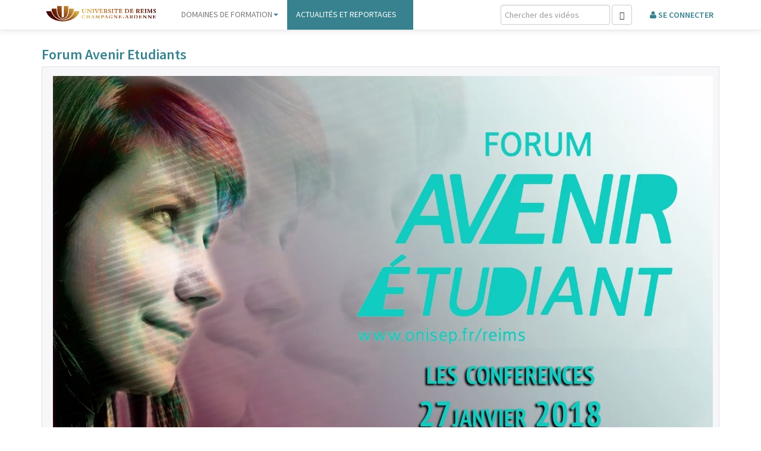

--- FILE ---
content_type: text/html; charset=utf-8
request_url: https://mediacenter.univ-reims.fr/channels/ForumAvenirEtudiants/media/MEDIA180209094605279
body_size: 5637
content:

<!DOCTYPE html>
<html lang="fr-fr" dir="ltr"
	  class='com_mediacenter view-mediacenter task-show_channel_public itemid-103 home j39 mm-hover'>

<head>
	<meta http-equiv="content-type" content="text/html; charset=utf-8" />
	<meta name="generator" content="Joomla! - Open Source Content Management" />
	<title>Actualités et reportages</title>
	<link href="/templates/t3_bs3_blank/favicon.ico" rel="shortcut icon" type="image/vnd.microsoft.icon" />
	<link href="/templates/t3_bs3_blank/css/bootstrap.css" rel="stylesheet" type="text/css" />
	<link href="https://mediacenter.univ-reims.fr/components/com_mediacenter/assets/css/mediacenter.css" rel="stylesheet" type="text/css" />
	<link href="/templates/system/css/system.css" rel="stylesheet" type="text/css" />
	<link href="/templates/t3_bs3_blank/css/template.css" rel="stylesheet" type="text/css" />
	<link href="/templates/t3_bs3_blank/css/megamenu.css" rel="stylesheet" type="text/css" />
	<link href="/templates/t3_bs3_blank/css/off-canvas.css" rel="stylesheet" type="text/css" />
	<link href="/templates/t3_bs3_blank/fonts/font-awesome/css/font-awesome.min.css" rel="stylesheet" type="text/css" />
	<link href="/templates/t3_bs3_blank/css/custom.css" rel="stylesheet" type="text/css" />
	<script type="application/json" class="joomla-script-options new">{"csrf.token":"3c623f917516ea683ae7f18f3795eb35","system.paths":{"root":"","base":""},"system.keepalive":{"interval":3540000,"uri":"\/index.php?option=com_ajax&amp;format=json"}}</script>
	<script src="/media/jui/js/jquery.min.js?9bd53d4fad26d73ff71d0344dfff0393" type="text/javascript"></script>
	<script src="/media/jui/js/jquery-migrate.min.js?9bd53d4fad26d73ff71d0344dfff0393" type="text/javascript"></script>
	<script src="/plugins/system/t3/base-bs3/bootstrap/js/bootstrap.js" type="text/javascript"></script>
	<script src="/plugins/system/t3/base-bs3/js/jquery.tap.min.js" type="text/javascript"></script>
	<script src="/plugins/system/t3/base-bs3/js/off-canvas.js" type="text/javascript"></script>
	<script src="/plugins/system/t3/base-bs3/js/script.js" type="text/javascript"></script>
	<script src="/plugins/system/t3/base-bs3/js/menu.js" type="text/javascript"></script>
	<script src="/plugins/system/t3/base-bs3/js/nav-collapse.js" type="text/javascript"></script>
	<script src="/media/system/js/core.js?9bd53d4fad26d73ff71d0344dfff0393" type="text/javascript"></script>
	<!--[if lt IE 9]><script src="/media/system/js/polyfill.event.js?9bd53d4fad26d73ff71d0344dfff0393" type="text/javascript"></script><![endif]-->
	<script src="/media/system/js/keepalive.js?9bd53d4fad26d73ff71d0344dfff0393" type="text/javascript"></script>
	<script src="/media/system/js/mootools-core.js?9bd53d4fad26d73ff71d0344dfff0393" type="text/javascript"></script>
	<script type="text/javascript">
jQuery(function($){ initTooltips(); $("body").on("subform-row-add", initTooltips); function initTooltips (event, container) { container = container || document;$(container).find(".hasTooltip").tooltip({"html": true,"container": "body"});} });

/*===  EASY GOOGLE ANALYTICS : START TRACKING CODE  ===*/
	(function(i,s,o,g,r,a,m){i['GoogleAnalyticsObject']=r;i[r]=i[r]||function(){
	(i[r].q=i[r].q||[]).push(arguments)},i[r].l=1*new Date();a=s.createElement(o),
	m=s.getElementsByTagName(o)[0];a.async=1;a.src=g;m.parentNode.insertBefore(a,m)
	})(window,document,'script','//www.google-analytics.com/analytics.js','ga');
	ga('create', 'UA-70379945-2', 'mediacenter.univ-reims.fr');
	ga('send', 'pageview');
/*===  EASY GOOGLE ANALYTICS : END TRACKING CODE  ===*/

	</script>

	
<!-- META FOR IOS & HANDHELD -->
	<meta name="viewport" content="width=device-width, initial-scale=1.0, maximum-scale=1.0, user-scalable=no"/>
	<style type="text/stylesheet">
		@-webkit-viewport   { width: device-width; }
		@-moz-viewport      { width: device-width; }
		@-ms-viewport       { width: device-width; }
		@-o-viewport        { width: device-width; }
		@viewport           { width: device-width; }
	</style>
	<script type="text/javascript">
		//<![CDATA[
		if (navigator.userAgent.match(/IEMobile\/10\.0/)) {
			var msViewportStyle = document.createElement("style");
			msViewportStyle.appendChild(
				document.createTextNode("@-ms-viewport{width:auto!important}")
			);
			document.getElementsByTagName("head")[0].appendChild(msViewportStyle);
		}
		//]]>
	</script>
<meta name="HandheldFriendly" content="true"/>
<meta name="apple-mobile-web-app-capable" content="YES"/>
<!-- //META FOR IOS & HANDHELD -->




<!-- Le HTML5 shim and media query for IE8 support -->
<!--[if lt IE 9]>
<script src="//html5shim.googlecode.com/svn/trunk/html5.js"></script>
<script type="text/javascript" src="/plugins/system/t3/base-bs3/js/respond.min.js"></script>
<![endif]-->

<!-- You can add Google Analytics here or use T3 Injection feature -->

</head>

<body>

<div class="t3-wrapper"> <!-- Need this wrapper for off-canvas menu. Remove if you don't use of-canvas -->

  
<!-- HEADER -->
<header id="t3-header" class="container t3-header">
	<div class="row">

		<!-- LOGO -->
        <!--
		<div class="col-xs-12  logo">
			<div class="logo-">
				<a href="/" title="">
											<img class="logo-img" src="/" alt="" />
															<span></span>
				</a>
				<small class="site-slogan"></small>
			</div>
		</div>
-->
		<!-- //LOGO -->

		
	</div>
</header>
<!-- //HEADER -->


  
<!-- MAIN NAVIGATION -->
<nav id="t3-mainnav" class="wrap navbar navbar-default t3-mainnav">
	<div class="container">

		<!-- Brand and toggle get grouped for better mobile display -->
		<div class="navbar-header">
		   								<button type="button" class="navbar-toggle" data-toggle="collapse" data-target=".t3-navbar-collapse">
					<i class="fa fa-bars"></i>
				</button>
			            
		</div>

					<div class="t3-navbar-collapse navbar-collapse collapse"></div>
		
		<div class="t3-navbar navbar-collapse collapse">
            <!-- LOGO -->
        	<div class="logo">
                <img id="header-logo" class="img-responsive" src="https://mediacenter.univ-reims.fr//templates/t3_bs3_blank/images/header-logo-custom.png" alt="" />
			     <span></span>
            </div>
            <!-- //LOGO -->
            
			<div  class="t3-megamenu"  data-responsive="true">
<ul itemscope itemtype="http://www.schema.org/SiteNavigationElement" class="nav navbar-nav level0">
<li itemprop='name' class="dropdown mega" data-id="117" data-level="1">
<a itemprop='url' class=" dropdown-toggle"  href="https://mediacenter.univ-reims.fr/channelcat/12?Itemid=117"   data-target="#" data-toggle="dropdown">Domaines de formation<em class="caret"></em></a>

<div class="nav-child dropdown-menu mega-dropdown-menu"  ><div class="mega-dropdown-inner">
<div class="row">
<div class="col-xs-12 mega-col-nav" data-width="12"><div class="mega-inner">
<ul itemscope itemtype="http://www.schema.org/SiteNavigationElement" class="mega-nav level1">
<li itemprop='name'  data-id="118" data-level="2">
<a itemprop='url' class=""  href="https://mediacenter.univ-reims.fr/channelcat/13?Itemid=118"   data-target="#">Arts, Lettres, Langues</a>

</li>
<li itemprop='name'  data-id="119" data-level="2">
<a itemprop='url' class=""  href="https://mediacenter.univ-reims.fr/channelcat/14?Itemid=119"   data-target="#">Sciences Humaines et Sociales</a>

</li>
<li itemprop='name'  data-id="120" data-level="2">
<a itemprop='url' class=""  href="https://mediacenter.univ-reims.fr/channelcat/15?Itemid=120"   data-target="#">Droit, économie, gestion</a>

</li>
<li itemprop='name'  data-id="121" data-level="2">
<a itemprop='url' class=""  href="https://mediacenter.univ-reims.fr/channelcat/16?Itemid=121"   data-target="#">Sciences, Technologie, Santé</a>

</li>
<li itemprop='name'  data-id="122" data-level="2">
<a itemprop='url' class=""  href="https://mediacenter.univ-reims.fr/channelcat/17?Itemid=122"   data-target="#">Sciences et techniques des activités physiques et sportives</a>

</li>
<li itemprop='name'  data-id="123" data-level="2">
<a itemprop='url' class=""  href="https://mediacenter.univ-reims.fr/channelcat/18?Itemid=123"   data-target="#">Les Métiers de l'enseignement, de l'éducation et de la formation</a>

</li>
<li itemprop='name'  data-id="124" data-level="2">
<a itemprop='url' class=""  href="https://mediacenter.univ-reims.fr/channelcat/19?Itemid=124"   data-target="#">Agro sciences, environnement,  biotechnologies et bio-économie</a>

</li>
<li itemprop='name'  data-id="125" data-level="2">
<a itemprop='url' class=""  href="https://mediacenter.univ-reims.fr/channelcat/20?Itemid=125"   data-target="#">Sciences du numérique et de l’ingénieur</a>

</li>
</ul>
</div></div>
</div>
</div></div>
</li>
<li itemprop='name' class="current active dropdown mega" data-id="103" data-level="1">
<a itemprop='url' class=" dropdown-toggle"  href="/index.php?option=com_mediacenter&amp;view=mediacenter&amp;task=show_channels_public&amp;toolbar=hidden&amp;mode=player&amp;Itemid=103"   data-target="#" data-toggle="dropdown">Actualités et reportages <em class="caret"></em></a>

<div class="nav-child dropdown-menu mega-dropdown-menu"  ><div class="mega-dropdown-inner">
<div class="row">
<div class="col-xs-12 mega-col-nav" data-width="12"><div class="mega-inner">
<ul itemscope itemtype="http://www.schema.org/SiteNavigationElement" class="mega-nav level1">
<li itemprop='name'  data-id="112" data-level="2">
<a itemprop='url' class=""  href="https://mediacenter.univ-reims.fr/channelcat/10"   data-target="#">Evénements</a>

</li>
<li itemprop='name'  data-id="111" data-level="2">
<a itemprop='url' class=""  href="https://mediacenter.univ-reims.fr/channelcat/9"   data-target="#">Vie de campus</a>

</li>
</ul>
</div></div>
</div>
</div></div>
</li>
</ul>
</div>

		  
            <!-- BOUTON SE CONNECTER -->
							
<button class="btn btn-primary off-canvas-toggle " type="button" data-pos="left" data-nav="#t3-off-canvas" data-effect="off-canvas-effect-4">
  <i class="fa fa-user"></i>
</button>

<!-- OFF-CANVAS SIDEBAR -->
<div id="t3-off-canvas" class="t3-off-canvas ">

  <div class="t3-off-canvas-header">
    <h2 class="t3-off-canvas-header-title">Connexion</h2>
    <button type="button" class="close" data-dismiss="modal" aria-hidden="true">&times;</button>
  </div>

  <div class="t3-off-canvas-body">
    <div class="t3-module module " id="Mod87"><div class="module-inner"><h3 class="module-title "><span>Service central d'authentification</span></h3><div class="module-ct"><div class="externallogin">
	<form action="/index.php" method="post" id="external-login">
		<fieldset class="loginform">
	<input type="submit" class="btn btn-primary" onclick="document.location.href='index.php?option=com_externallogin&view=server&server=1';return false;" class="button" value="Connexion" />

		</fieldset>
	</form>
	<div class="clr"></div>
</div>
</div></div></div><div class="t3-module module " id="Mod16"><div class="module-inner"><h3 class="module-title "><span>Connexion avec un compte local</span></h3><div class="module-ct">	<form action="/index.php" method="post" id="login-form">
				<fieldset class="userdata">
			<div id="form-login-username" class="form-group">
									<div class="input-group">
						<span class="input-group-addon">
							<span class="fa fa-user tip" title="Identifiant"></span>
						</span>
						<input id="modlgn-username" type="text" name="username" class="input form-control" tabindex="0" size="18"
							   placeholder="Identifiant" aria-label="username" />
					</div>
							</div>
			<div id="form-login-password" class="form-group">
								<div class="input-group">
						<span class="input-group-addon">
							<span class="fa fa-lock tip" title="Mot de passe"></span>
						</span>
					<input id="modlgn-passwd" type="password" name="password" class="input form-control" tabindex="0"
						   size="18" placeholder="Mot de passe" aria-label="password" />
				</div>
						</div>
					
							<div id="form-login-remember" class="form-group">
					<input id="modlgn-remember" type="checkbox"
							name="remember" class="input"
							value="yes" aria-label="remember"/> Se souvenir de moi				</div>
						<div class="control-group">
				<input type="submit" name="Submit" class="btn btn-primary" value="Connexion"/>
			</div>

						<ul class="unstyled">
								<li>
					<a href="/index.php?option=com_users&amp;view=remind&amp;Itemid=103">
						Identifiant oublié ?</a>
				</li>
				<li>
					<a href="/index.php?option=com_users&amp;view=reset&amp;Itemid=103">Mot de passe oublié ?</a>
				</li>
			</ul>

			<input type="hidden" name="option" value="com_users"/>
			<input type="hidden" name="task" value="user.login"/>
			<input type="hidden" name="return" value="aHR0cHM6Ly9tZWRpYWNlbnRlci51bml2LXJlaW1zLmZyL2NoYW5uZWxzL0ZvcnVtQXZlbmlyRXR1ZGlhbnRzL21lZGlhL01FRElBMTgwMjA5MDk0NjA1Mjc5"/>
			<input type="hidden" name="3c623f917516ea683ae7f18f3795eb35" value="1" />		</fieldset>
			</form>
</div></div></div>
  </div>

</div>
<!-- //OFF-CANVAS SIDEBAR -->

			            <!-- //BOUTON SE CONNECTER -->
            
            <!-- BARRE DE RECHERCHE -->
            <div id='ijsNavbarSearch' >
                <form id='ijsNavbarSearchForm' name='ijsNavbarSearchForm' enctype='multipart/form-data' class="navbar-form navbar-right" method='post' role="search">
                    <div class="form-group">
                        <input id='ijsNavbarSearchKeyword' name='Keyword' type="text" class="form-control" placeholder="Chercher des vidéos">
                    </div>
                    <button type="submit" class="btn btn-default"><span class="glyphicon glyphicon-search"></span></button>
                </form>
            </div>
            <!-- //BARRE DE RECHERCHE -->
          
            
        </div>

	</div>
</nav>
<!-- //MAIN NAVIGATION -->


  


  

<div id="t3-mainbody" class="container t3-mainbody">
	<div class="row">

		<!-- MAIN CONTENT -->
		<div id="t3-content" class="t3-content col-xs-12">
						<div id="system-message-container">
	</div>

						
<script type="text/javascript">


			$( document ).ready(function() {
				if ( $( '#ijsNavbarSearchForm' ).length )
				{
    				$('#ijsNavbarSearchForm').get(0).setAttribute('action', 'https://mediacenter.univ-reims.fr/channels/ForumAvenirEtudiants/');
    				$('#ijsNavbarSearchKeyword').val('');
    			}
			});

			</script>
<div class='mdcr-channels-medialist-title'>Forum Avenir Etudiants </div><div class='mdcr-channel-player-container'><div id='channel-media-player' class='mdcr-video-wrapper col-md-12 col-sm-12' ><iframe  src='https://mediacenter.univ-reims.fr/videos/?video=MEDIA180209094605279&autostart=true' frameborder='0' scrolling='no' allowfullscreen=''></iframe></div><div class='mdcr-channel-player-title' >Etudes de Commerce</div><div class='mdcr-channel-player-desc' ><p>Forum Avenir Etudiant Troyes</p></div><div class='mdcr-channel-player-date' ><p>Enregistré le : 27/01/2018</p></div><div class='mdcr-channel-player-desc' ><p>Intervenant(s) : Alice DUFOUR et Marie-Pierre CURUTCHET</p></div><div class='mdcr-channel-player-desc' ><p>Réalisation : SUN</p></div></div><div class='mdcr-video-list-container' ><div class='mdcr-channels-medialist-title'>Forum Avenir Etudiants 2020</div><ul class='list-unstyled video-list-thumbs row'><li class='col-lg-3 col-md-4 col-xs-6 thumb'>
								<a href='https://mediacenter.univ-reims.fr/channels/ForumAvenirEtudiants/media/MEDIA200207101652857' title='Parcoursup'>
									<div style='min-height:150px; max-height:150px; height:150px;'>
									<img src='https://mediacenter.univ-reims.fr/videos/MEDIA200207101652857/preview.jpg' alt='' class='img-responsive' style='max-height:150px;' >
									</div>
									<h2>Parcoursup</h2>
									<span class='glyphicon glyphicon-play-circle'></span>	</a>
							</li><li class='col-lg-3 col-md-4 col-xs-6 thumb'>
								<a href='https://mediacenter.univ-reims.fr/channels/ForumAvenirEtudiants/media/MEDIA200207102815481' title='Classes Préparatoires'>
									<div style='min-height:150px; max-height:150px; height:150px;'>
									<img src='https://mediacenter.univ-reims.fr/videos/MEDIA200207102815481/preview.jpg' alt='' class='img-responsive' style='max-height:150px;' >
									</div>
									<h2>Classes Préparatoires</h2>
									<span class='glyphicon glyphicon-play-circle'></span>	</a>
							</li><li class='col-lg-3 col-md-4 col-xs-6 thumb'>
								<a href='https://mediacenter.univ-reims.fr/channels/ForumAvenirEtudiants/media/MEDIA200207103325978' title='Études de commerce'>
									<div style='min-height:150px; max-height:150px; height:150px;'>
									<img src='https://mediacenter.univ-reims.fr/videos/MEDIA200207103325978/preview.jpg' alt='' class='img-responsive' style='max-height:150px;' >
									</div>
									<h2>Études de commerce</h2>
									<span class='glyphicon glyphicon-play-circle'></span>	</a>
							</li><li class='col-lg-3 col-md-4 col-xs-6 thumb'>
								<a href='https://mediacenter.univ-reims.fr/channels/ForumAvenirEtudiants/media/MEDIA200207103633904' title=' Ingénieurs'>
									<div style='min-height:150px; max-height:150px; height:150px;'>
									<img src='https://mediacenter.univ-reims.fr/videos/MEDIA200207103633904/preview.jpg' alt='' class='img-responsive' style='max-height:150px;' >
									</div>
									<h2> Ingénieurs</h2>
									<span class='glyphicon glyphicon-play-circle'></span>	</a>
							</li><li class='col-lg-3 col-md-4 col-xs-6 thumb'>
								<a href='https://mediacenter.univ-reims.fr/channels/ForumAvenirEtudiants/media/MEDIA200207103840932' title='Alternance'>
									<div style='min-height:150px; max-height:150px; height:150px;'>
									<img src='https://mediacenter.univ-reims.fr/videos/MEDIA200207103840932/preview.jpg' alt='' class='img-responsive' style='max-height:150px;' >
									</div>
									<h2>Alternance</h2>
									<span class='glyphicon glyphicon-play-circle'></span>	</a>
							</li></ul></div><div class='mdcr-video-list-container' ><div class='mdcr-channels-medialist-title'>Forum Avenir Etudiants 2019</div><ul class='list-unstyled video-list-thumbs row'><li class='col-lg-3 col-md-4 col-xs-6 thumb'>
								<a href='https://mediacenter.univ-reims.fr/channels/ForumAvenirEtudiants/media/MEDIA190304075351707' title='FAE Troyes Parcoursup'>
									<div style='min-height:150px; max-height:150px; height:150px;'>
									<img src='https://mediacenter.univ-reims.fr/videos/MEDIA190304075351707/preview.jpg' alt='' class='img-responsive' style='max-height:150px;' >
									</div>
									<h2>FAE Troyes Parcoursup</h2>
									<span class='glyphicon glyphicon-play-circle'></span>	</a>
							</li><li class='col-lg-3 col-md-4 col-xs-6 thumb'>
								<a href='https://mediacenter.univ-reims.fr/channels/ForumAvenirEtudiants/media/MEDIA190304075551809' title='FAE Troyes CPGE'>
									<div style='min-height:150px; max-height:150px; height:150px;'>
									<img src='https://mediacenter.univ-reims.fr/videos/MEDIA190304075551809/preview.jpg' alt='' class='img-responsive' style='max-height:150px;' >
									</div>
									<h2>FAE Troyes CPGE</h2>
									<span class='glyphicon glyphicon-play-circle'></span>	</a>
							</li><li class='col-lg-3 col-md-4 col-xs-6 thumb'>
								<a href='https://mediacenter.univ-reims.fr/channels/ForumAvenirEtudiants/media/MEDIA190304075905160' title='FAE Troyes, Métier ingénieur'>
									<div style='min-height:150px; max-height:150px; height:150px;'>
									<img src='https://mediacenter.univ-reims.fr/videos/MEDIA190304075905160/preview.jpg' alt='' class='img-responsive' style='max-height:150px;' >
									</div>
									<h2>FAE Troyes, Métier ingénieur</h2>
									<span class='glyphicon glyphicon-play-circle'></span>	</a>
							</li><li class='col-lg-3 col-md-4 col-xs-6 thumb'>
								<a href='https://mediacenter.univ-reims.fr/channels/ForumAvenirEtudiants/media/MEDIA190304080058914' title='FAE Troyes, Alternance '>
									<div style='min-height:150px; max-height:150px; height:150px;'>
									<img src='https://mediacenter.univ-reims.fr/videos/MEDIA190304080058914/preview.jpg' alt='' class='img-responsive' style='max-height:150px;' >
									</div>
									<h2>FAE Troyes, Alternance </h2>
									<span class='glyphicon glyphicon-play-circle'></span>	</a>
							</li></ul></div><div class='mdcr-video-list-container' ><div class='mdcr-channels-medialist-title'>Forum Avenir Etudiants 2018</div><ul class='list-unstyled video-list-thumbs row'><li class='col-lg-3 col-md-4 col-xs-6 thumb'>
								<a href='https://mediacenter.univ-reims.fr/channels/ForumAvenirEtudiants/media/MEDIA180209093855631' title='Classes Préparatoires'>
									<div style='min-height:150px; max-height:150px; height:150px;'>
									<img src='https://mediacenter.univ-reims.fr/videos/MEDIA180209093855631/preview.jpg' alt='' class='img-responsive' style='max-height:150px;' >
									</div>
									<h2>Classes Préparatoires</h2>
									<span class='glyphicon glyphicon-play-circle'></span>	</a>
							</li><li class='col-lg-3 col-md-4 col-xs-6 thumb'>
								<a href='https://mediacenter.univ-reims.fr/channels/ForumAvenirEtudiants/media/MEDIA180209094126942' title='Ingénieurs'>
									<div style='min-height:150px; max-height:150px; height:150px;'>
									<img src='https://mediacenter.univ-reims.fr/videos/MEDIA180209094126942/preview.jpg' alt='' class='img-responsive' style='max-height:150px;' >
									</div>
									<h2>Ingénieurs</h2>
									<span class='glyphicon glyphicon-play-circle'></span>	</a>
							</li><li class='col-lg-3 col-md-4 col-xs-6 thumb'>
								<a href='https://mediacenter.univ-reims.fr/channels/ForumAvenirEtudiants/media/MEDIA180209094346426' title='Alternance'>
									<div style='min-height:150px; max-height:150px; height:150px;'>
									<img src='https://mediacenter.univ-reims.fr/videos/MEDIA180209094346426/preview.jpg' alt='' class='img-responsive' style='max-height:150px;' >
									</div>
									<h2>Alternance</h2>
									<span class='glyphicon glyphicon-play-circle'></span>	</a>
							</li><li class='col-lg-3 col-md-4 col-xs-6 thumb'>
								<a href='https://mediacenter.univ-reims.fr/channels/ForumAvenirEtudiants/media/MEDIA180209094605279' title='Etudes de Commerce'>
									<div style='min-height:150px; max-height:150px; height:150px;'>
									<img src='https://mediacenter.univ-reims.fr/videos/MEDIA180209094605279/preview.jpg' alt='' class='img-responsive' style='max-height:150px;' >
									</div>
									<h2>Etudes de Commerce</h2>
									<span class='glyphicon glyphicon-play-circle'></span>	</a>
							</li><li class='col-lg-3 col-md-4 col-xs-6 thumb'>
								<a href='https://mediacenter.univ-reims.fr/channels/ForumAvenirEtudiants/media/MEDIA180209094916529' title='Tourisme'>
									<div style='min-height:150px; max-height:150px; height:150px;'>
									<img src='https://mediacenter.univ-reims.fr/videos/MEDIA180209094916529/preview.jpg' alt='' class='img-responsive' style='max-height:150px;' >
									</div>
									<h2>Tourisme</h2>
									<span class='glyphicon glyphicon-play-circle'></span>	</a>
							</li></ul></div><div class='mdcr-video-list-container' ><div class='mdcr-channels-medialist-title'>Forum Avenir Etudiants 2017</div><ul class='list-unstyled video-list-thumbs row'><li class='col-lg-3 col-md-4 col-xs-6 thumb'>
								<a href='https://mediacenter.univ-reims.fr/channels/ForumAvenirEtudiants/media/MEDIA170203100645115' title='Études courtes par Alternance'>
									<div style='min-height:150px; max-height:150px; height:150px;'>
									<img src='https://mediacenter.univ-reims.fr/videos/MEDIA170203100645115/preview.jpg' alt='' class='img-responsive' style='max-height:150px;' >
									</div>
									<h2>Études courtes par Alternance</h2>
									<span class='glyphicon glyphicon-play-circle'></span>	</a>
							</li><li class='col-lg-3 col-md-4 col-xs-6 thumb'>
								<a href='https://mediacenter.univ-reims.fr/channels/ForumAvenirEtudiants/media/MEDIA170203101030998' title='Les metiers d&#39;ingénieur'>
									<div style='min-height:150px; max-height:150px; height:150px;'>
									<img src='https://mediacenter.univ-reims.fr/videos/MEDIA170203101030998/preview.jpg' alt='' class='img-responsive' style='max-height:150px;' >
									</div>
									<h2>Les metiers d&#39;ingénieur</h2>
									<span class='glyphicon glyphicon-play-circle'></span>	</a>
							</li><li class='col-lg-3 col-md-4 col-xs-6 thumb'>
								<a href='https://mediacenter.univ-reims.fr/channels/ForumAvenirEtudiants/media/MEDIA170203101348755' title='Etudes de commerce'>
									<div style='min-height:150px; max-height:150px; height:150px;'>
									<img src='https://mediacenter.univ-reims.fr/videos/MEDIA170203101348755/preview.jpg' alt='' class='img-responsive' style='max-height:150px;' >
									</div>
									<h2>Etudes de commerce</h2>
									<span class='glyphicon glyphicon-play-circle'></span>	</a>
							</li></ul></div><div class='mdcr-video-list-container' ><div class='mdcr-channels-medialist-title'>FORUM AVENIR ETUDIANTS 2021</div><ul class='list-unstyled video-list-thumbs row'><li class='col-lg-3 col-md-4 col-xs-6 thumb'>
								<a href='https://mediacenter.univ-reims.fr/channels/ForumAvenirEtudiants/media/MEDIA210127152540308' title='Les Classes Préparatoires '>
									<div style='min-height:150px; max-height:150px; height:150px;'>
									<img src='https://mediacenter.univ-reims.fr/videos/MEDIA210127152540308/preview.jpg' alt='' class='img-responsive' style='max-height:150px;' >
									</div>
									<h2>Les Classes Préparatoires </h2>
									<span class='glyphicon glyphicon-play-circle'></span>	</a>
							</li><li class='col-lg-3 col-md-4 col-xs-6 thumb'>
								<a href='https://mediacenter.univ-reims.fr/channels/ForumAvenirEtudiants/media/MEDIA210202084405636' title='Parcoursup'>
									<div style='min-height:150px; max-height:150px; height:150px;'>
									<img src='https://mediacenter.univ-reims.fr/videos/MEDIA210202084405636/preview.jpg' alt='' class='img-responsive' style='max-height:150px;' >
									</div>
									<h2>Parcoursup</h2>
									<span class='glyphicon glyphicon-play-circle'></span>	</a>
							</li><li class='col-lg-3 col-md-4 col-xs-6 thumb'>
								<a href='https://mediacenter.univ-reims.fr/channels/ForumAvenirEtudiants/media/MEDIA210202085006111' title='Etudes de commerce'>
									<div style='min-height:150px; max-height:150px; height:150px;'>
									<img src='https://mediacenter.univ-reims.fr/videos/MEDIA210202085006111/preview.jpg' alt='' class='img-responsive' style='max-height:150px;' >
									</div>
									<h2>Etudes de commerce</h2>
									<span class='glyphicon glyphicon-play-circle'></span>	</a>
							</li><li class='col-lg-3 col-md-4 col-xs-6 thumb'>
								<a href='https://mediacenter.univ-reims.fr/channels/ForumAvenirEtudiants/media/MEDIA210202095302532' title='Ingénieurs'>
									<div style='min-height:150px; max-height:150px; height:150px;'>
									<img src='https://mediacenter.univ-reims.fr/videos/MEDIA210202095302532/preview.jpg' alt='' class='img-responsive' style='max-height:150px;' >
									</div>
									<h2>Ingénieurs</h2>
									<span class='glyphicon glyphicon-play-circle'></span>	</a>
							</li><li class='col-lg-3 col-md-4 col-xs-6 thumb'>
								<a href='https://mediacenter.univ-reims.fr/channels/ForumAvenirEtudiants/media/MEDIA210204133026617' title='Alternance'>
									<div style='min-height:150px; max-height:150px; height:150px;'>
									<img src='https://mediacenter.univ-reims.fr/videos/MEDIA210204133026617/preview.jpg' alt='' class='img-responsive' style='max-height:150px;' >
									</div>
									<h2>Alternance</h2>
									<span class='glyphicon glyphicon-play-circle'></span>	</a>
							</li><li class='col-lg-3 col-md-4 col-xs-6 thumb'>
								<a href='https://mediacenter.univ-reims.fr/channels/ForumAvenirEtudiants/media/MEDIA210204135228118' title='Etudes de santé'>
									<div style='min-height:150px; max-height:150px; height:150px;'>
									<img src='https://mediacenter.univ-reims.fr/videos/MEDIA210204135228118/preview.jpg' alt='' class='img-responsive' style='max-height:150px;' >
									</div>
									<h2>Etudes de santé</h2>
									<span class='glyphicon glyphicon-play-circle'></span>	</a>
							</li></ul></div><div class='mdcr-video-list-container' ><div class='mdcr-channels-medialist-title'>Forum Avenir Etudiants 2024</div><ul class='list-unstyled video-list-thumbs row'><li class='col-lg-3 col-md-4 col-xs-6 thumb'>
								<a href='https://mediacenter.univ-reims.fr/channels/ForumAvenirEtudiants/media/MEDIA240207134957625' title='B.U.T. Bachelor '>
									<div style='min-height:150px; max-height:150px; height:150px;'>
									<img src='https://mediacenter.univ-reims.fr/videos/MEDIA240207134957625/preview.jpg' alt='' class='img-responsive' style='max-height:150px;' >
									</div>
									<h2>B.U.T. Bachelor </h2>
									<span class='glyphicon glyphicon-play-circle'></span>	</a>
							</li><li class='col-lg-3 col-md-4 col-xs-6 thumb'>
								<a href='https://mediacenter.univ-reims.fr/channels/ForumAvenirEtudiants/media/MEDIA240207141313295' title='Prépa Troyes'>
									<div style='min-height:150px; max-height:150px; height:150px;'>
									<img src='https://mediacenter.univ-reims.fr/videos/MEDIA240207141313295/preview.jpg' alt='' class='img-responsive' style='max-height:150px;' >
									</div>
									<h2>Prépa Troyes</h2>
									<span class='glyphicon glyphicon-play-circle'></span>	</a>
							</li><li class='col-lg-3 col-md-4 col-xs-6 thumb'>
								<a href='https://mediacenter.univ-reims.fr/channels/ForumAvenirEtudiants/media/MEDIA240212153326745' title='Alternance'>
									<div style='min-height:150px; max-height:150px; height:150px;'>
									<img src='https://mediacenter.univ-reims.fr/videos/MEDIA240212153326745/preview.jpg' alt='' class='img-responsive' style='max-height:150px;' >
									</div>
									<h2>Alternance</h2>
									<span class='glyphicon glyphicon-play-circle'></span>	</a>
							</li><li class='col-lg-3 col-md-4 col-xs-6 thumb'>
								<a href='https://mediacenter.univ-reims.fr/channels/ForumAvenirEtudiants/media/MEDIA240212155927420' title='Santé'>
									<div style='min-height:150px; max-height:150px; height:150px;'>
									<img src='https://mediacenter.univ-reims.fr/videos/MEDIA240212155927420/preview.jpg' alt='' class='img-responsive' style='max-height:150px;' >
									</div>
									<h2>Santé</h2>
									<span class='glyphicon glyphicon-play-circle'></span>	</a>
							</li><li class='col-lg-3 col-md-4 col-xs-6 thumb'>
								<a href='https://mediacenter.univ-reims.fr/channels/ForumAvenirEtudiants/media/MEDIA240212160743247' title='ingénieurs'>
									<div style='min-height:150px; max-height:150px; height:150px;'>
									<img src='https://mediacenter.univ-reims.fr/videos/MEDIA240212160743247/preview.jpg' alt='' class='img-responsive' style='max-height:150px;' >
									</div>
									<h2>ingénieurs</h2>
									<span class='glyphicon glyphicon-play-circle'></span>	</a>
							</li></ul></div>
		</div>
		<!-- //MAIN CONTENT -->

	</div>
</div> 



  


  



</div>

</body>

</html>

--- FILE ---
content_type: text/html; charset=utf-8
request_url: https://mediacenter.univ-reims.fr/videos/?video=MEDIA180209094605279&autostart=true
body_size: 2410
content:
<!DOCTYPE html PUBLIC '-//W3C//DTD XHTML 1.0 Transitional//EN' 'http://www.w3.org/TR/xhtml1/DTD/xhtml1-transitional.dtd'>
			<html xmlns='http://www.w3.org/1999/xhtml' xml:lang='fr-fr' lang='fr-fr' dir='ltr' ><head><meta http-equiv='x-ua-compatible' content='IE=EDGE' >
			<meta http-equiv='content-type' content='text/html; charset=utf-8' >
			<meta http-equiv='Cache-Control' content='no-cache, no-store, must-revalidate' />
			<meta http-equiv='Pragma' content='no-cache' />
			<meta http-equiv='Expires' content='0' /><title>Etudes de Commerce</title><meta property=".." content="https://mediacenter.univ-reims.fr/videos/?video=MEDIA180209094605279"><meta property="og:title" content="Etudes de Commerce"><meta property="og:description" content="Forum Avenir Etudiant Troyes"><meta property="og:image" content="https://mediacenter.univ-reims.fr/videos/MEDIA180209094605279/preview.jpg" ><link rel="image_src" href="https://mediacenter.univ-reims.fr/videos/MEDIA180209094605279/preview.jpg"/><link rel='stylesheet' href='https://mediacenter.univ-reims.fr/components/com_mediacenter/assets/bootstrap/css/bootstrap.min.css' type='text/css' /><link rel='stylesheet' href='https://mediacenter.univ-reims.fr/components/com_mediacenter/assets/css/mediacenter.css' type='text/css' /><script src='https://mediacenter.univ-reims.fr/components/com_mediacenter/assets/js/jquery-1.9.1.js' type='text/javascript'></script> <script src='https://mediacenter.univ-reims.fr/components/com_mediacenter/assets/bootstrap/js/bootstrap.min.js' type='text/javascript'></script> </head><body class='mdcr-player-body' scroll='no' >
<link href='https://mediacenter.univ-reims.fr/videos/../components/com_mediacenter/mediaplayer/videojs4/video-js.css?nc=260130150054' rel='stylesheet' type='text/css'>
<link href='https://mediacenter.univ-reims.fr/videos/../components/com_mediacenter/mediaplayer/videojs4/plugins/inwicast/videojs.inwicast.css?nc=260130150054' rel='stylesheet' type='text/css'>
<script src='https://mediacenter.univ-reims.fr/videos/../components/com_mediacenter/mediaplayer/videojs4/video.dev.js?nc=260130150054'></script>
<script src='https://mediacenter.univ-reims.fr/components/com_mediacenter/assets/js/malihu-custom-scrollbar-plugin-3.1.3/jquery.mCustomScrollbar.concat.min.js'></script>
<link rel='stylesheet' href='https://mediacenter.univ-reims.fr/components/com_mediacenter/assets/js/malihu-custom-scrollbar-plugin-3.1.3/jquery.mCustomScrollbar.css' /><script src='https://mediacenter.univ-reims.fr/components/com_mediacenter/assets/js/datatables/js/jquery.dataTables.min.js'></script>
<link rel='stylesheet' href='https://mediacenter.univ-reims.fr/components/com_mediacenter/assets/js/datatables/css/dataTables.bootstrap.min.css' /><script src='https://mediacenter.univ-reims.fr/components/com_mediacenter/assets/js/datatables/js/dataTables.bootstrap.min.js'></script>
<link href='https://mediacenter.univ-reims.fr/components/com_mediacenter/assets/css/ui-lightness/jquery-ui-1.10.3.custom.min.css?nc=260130150054' rel='stylesheet' type='text/css'>
<script src='https://mediacenter.univ-reims.fr/components/com_mediacenter/assets/js/jquery-ui-1.10.3.custom.min.js?nc=260130150054'></script>
<script src='https://mediacenter.univ-reims.fr/videos/../components/com_mediacenter/mediaplayer/videojs4/plugins/inwicast/videojs.inwicast.js?nc=260130150054'></script>
<script src='https://mediacenter.univ-reims.fr/videos/../components/com_mediacenter/mediaplayer/videojs4/plugins/inwicast/InwicastTimeTracking.js'></script>
<link href='https://mediacenter.univ-reims.fr/videos/../components/com_mediacenter/mediaplayer/videojs4/plugins/inwicast/InwicastTimeTracking.css' rel='stylesheet' type='text/css'>
<link href='https://mediacenter.univ-reims.fr/videos/../components/com_mediacenter/mediaplayer/videojs4/plugins/inwicast/InwicastStatsModule.css' rel='stylesheet' type='text/css'>
<script>
			videojs.options.flash.swf = 'https://mediacenter.univ-reims.fr/videos/../components/com_mediacenter/mediaplayer/videojs4/video-js.swf';
			</script><input type='hidden' name='mediacenterUrl' id='mediacenterUrl' value='https://mediacenter.univ-reims.fr/' />
<input type='hidden' id='mediaDuration' value='1498' />
<input type="hidden" id="mediaTitle" value="Etudes de Commerce" /><input type="hidden" id="mediaDesc" value="Forum Avenir Etudiant Troyes" /><input type="hidden" id="mediaAuthor" value="Alice DUFOUR et Marie-Pierre CURUTCHET" />
<input type="hidden" id="mediaFiles" value="MEDIA180209094605279.mp4;" />
<video  id='videoplayer' class='video-js vjs-default-skin vjs-big-play-centered ijs-player-fill'  autoplay  controls preload='none' poster='https://mediacenter.univ-reims.fr/videos/MEDIA180209094605279/preview.jpg' data-setup='{}'  webkit-playsinline >
<source src='https://mediacenter.univ-reims.fr/videos/MEDIA180209094605279/multimedia/MEDIA180209094605279.mp4' type='video/mp4' />
<script>
var rmplayer;videojs.obj.merge(videojs.ControlBar.prototype.options_['children'], {  'StatsButton': {},  'mediaPlaybackButton': {},  'mediaChaptersButton': {},  'mediaShareButton': {},  'FileExportButton': {},  'mediaChaptersPanel': {},  'mediaSearchPanel': {},  'mediaTagFormPanel': {},  'mediaPreferencesFormPanel': {},  'mediaCommentFormPanel': {},  'mediaSubtitleFormPanel': {},  'mediaSharePanel': {},  'mediaSnapshotPanel': {},  'mediaConvertFormPanel': {},  'mediaToolboxFormPanel': {},  'mediaRecorderFormPanel': {},  'mediaCutFormPanel': {},  'mediaQuestionFormPanel': {},  'mediaChapterFormPanel': {},  'previewPanel': {},  'mediaViewSelector': {},  'mediaTagDisplayPanel': {},  'mediaQuestionDisplayPanel': {},  'mediaDisplayActionFormPanel': {}});	rmplayer = videojs('videoplayer', {'inactivityTimeout': 1000, 'nativeControlsForTouch': false, playbackRates: [0.5, 0.7, 1, 1.5, 2]});	videojs('videoplayer').ready(function(){
				this.inwicast({
				mediacenter: 'https://mediacenter.univ-reims.fr/',
				mediaid: 'MEDIA180209094605279',
				mediatype: 'podvideo',
				haschapters: true,
				hassubtitles: false,
				hassubtitleseditor: false,
				hastags: false,
				hascomments: false,
				haspermissions: false,
				hasquestions: false,
				haseditor: false,
				hastracking: false,
				hasspeechtotext: false,
				hasdisplayactions: true,
				hassmartdisplay: false,
				hastageditor: false,
				haschaptereditor: false,
				hasextracteditor: false,
				hasquestioneditor: false,
				haschannelplayer: false,
				logourl: '',
				logodur: 0,
				start: 0,
				defaultview: 'videoLeft',
				defaultdisplay: -1,
				slidevideo: '',
				playerwidth: 640,
				playerheight: 360,
				playerid: 'videoplayer',
				slidevideofirst: false,
				defaultvideo: 'primary',
				jingleurl: '',
				autoplay: '0',
				fromsystempath: false,
				hasrecorder: false,
				backgroundurl: '',
				shareallowed: 0,
				downloadallowed: 0,
				usersession: 'b9whC9kBwK485r6T4EKY',
				islive: false,
				externalstorage: ''
			  })
;
			});
</script>Votre navigateur n'est pas compatible avec le standard HTML5. Nous vous recommandons d'utiliser un lecteur compatible comme Google Chrome 6+, Firefox 4+, Safari 5+ ou Internet Explorer 9+.</video>
<script>var rmplayer = videojs('videoplayer');$(document).ready(function(){
			   $('#videoplayer').bind('contextmenu',function() { return false; });
			});var options ={
				user:{//this is the current user
					id: '0',//This is the id for the current user (-1 by default)
					permission:false,//true or false. It is true if the user will be able to see the user statistics (false by default)
					tracker:true,//true or false. If it is true, the current user will be tracked (true by default)
				},
				server:{
					url:'https://mediacenter.univ-reims.fr/timetracking',//(obligatory)
					token:'76c48ad5651dd04060a54454ef772838',//(obligatory)
					refreshSeconds:10,//seconds to refresh the server (10 by default)
				},
				statistics:{//this is the user that we want to know the statistics
					userId:'public',//This is the user ID to be displayed its statistics (public by default)
					displayname:'public',//the name will appear in the panel with the statistics (public by default)
				},
				mediaId:'MEDIA180209094605279',//this is the media Id to see the statistics and set the tracker
				showTT:false,//this is to init with the statistics panel (false by default)
			};
			rmplayer.timetracker(options);</script></body></html>

--- FILE ---
content_type: text/css
request_url: https://mediacenter.univ-reims.fr/templates/t3_bs3_blank/css/custom.css
body_size: 3257
content:
/* Modification pour Style URCA */
@import url(https://fonts.googleapis.com/css?family=Source+Sans+Pro:400,200,200italic,300,300italic,400italic,600,600italic,700);
@font-face {
  font-family: 'Open Sans';
  font-style: normal;
  font-weight: 300;
  src: local('Open Sans Light'), local('OpenSans-Light'), url(fonts/OpenSans-Light.woff2) format('woff2'), url(fonts/OpenSans-Light.woff) format('woff');
}
@font-face {
  font-family: 'Open Sans';
  font-style: normal;
  font-weight: 400;
  src: local('Open Sans'), local('OpenSans'), url(fonts/OpenSans.woff2) format('woff2'), url(fonts/OpenSans.woff) format('woff');
}
@font-face {
  font-family: 'Open Sans';
  font-style: normal;
  font-weight: 600;
  src: local('Open Sans Semibold'), local('OpenSans-Semibold'), url(fonts/OpenSans-Semibold.woff2) format('woff2'), url(fonts/OpenSans-Semibold.woff) format('woff');
}
@font-face {
  font-family: 'Open Sans';
  font-style: normal;
  font-weight: 700;
  src: local('Open Sans Bold'), local('OpenSans-Bold'), url(fonts/OpenSans-Bold.woff2) format('woff2'), url(fonts/OpenSans-Bold.woff) format('woff');
}
html {
  -ms-text-size-adjust: 100%;
  -webkit-text-size-adjust: 100%;
    
        
}
body {
	margin: 0;
	font-family: 'Source Sans Pro', sans-serif;
	line-height: 1.72222;
}

a {
 /* color: #00829C;*/
       
  text-decoration: none;
}
a:hover,
a:focus {
  color: #1abc9c;
  text-decoration: none;
}
a:focus {
  outline: none;
}

.navbar{
  border-radius: 0;
  -moz-border-radius: 0;
  -webkit-border-radius: 0;
   
}


.navbar {
 background: #fff;
  -webkit-box-shadow: 0 1px 10px rgba(0, 0, 0, 0.1);
  box-shadow: 0 1px 10px rgba(0, 0, 0, 0.1);
}
.navbar-inverse{
  background-image: -webkit-linear-gradient(#484e55, #3a3f44 60%, #313539);
  background-image: -o-linear-gradient(#484e55, #3a3f44 60%, #313539);
  background-image: -webkit-gradient(linear, left top, left bottom, from(#484e55), color-stop(60%, #3a3f44), to(#313539));
  background-image: linear-gradient(#484e55, #3a3f44 60%, #313539);
  background-repeat: no-repeat;
  filter: progid:DXImageTransform.Microsoft.gradient(startColorstr='#ff484e55', endColorstr='#ff313539', GradientType=0);
  -webkit-filter: none;
  filter: none;
  border: 1px solid rgba(0, 0, 0, 0.6);
  text-shadow: none;
}
.nav li a{
   padding: 10px 15px;
}
.navbar-nav li a{
  font-weight: normal;
  line-height: 22px;
  padding-top: 12.5px;
  padding-bottom: 12.5px;
    
}
.navbar-collapse{
  overflow: hidden !important;
}
.navbar-default .navbar-nav > .active > a,
.navbar-default .navbar-nav > .active > a:hover,
.navbar-default .navbar-nav > .active > a:focus{
  color: #fff;
  background-color:#37828e;
}
.navbar-default .navbar-nav > li > a,
.navbar-default .navbar-nav > li > a:hover{
  /*color: #ffffff;*/
    color;#37828e !important;
}
.navbar-default .navbar-nav > .open > a,
.navbar-default .navbar-nav > .open > a:hover,
.navbar-default .navbar-nav > .open > a:focus{
  background: #37828e;

}
.navbar-nav > li > .dropdown-menu{
  min-width: 100%;
  /*margin-top: 2px;*/
  /*border-radius: 4px;*/
  -webkit-border-radius: 4px;
  -moz-border-radius: 4px;
}
.navbar-default .navbar-nav > .open > .dropdown-menu{
  /*padding: 3px 4px;*/
  /*background-color: #37828e;*/
}
.open{
background-color: #37828e;
color: #fff;
}
.navbar-default .navbar-nav > .open > .dropdown-menu > li > a{
  /*padding: 6px 9px;
  border-radius: 4px;
  -webkit-border-radius: 4px;
  -moz-border-radius: 4px;*/
  color: #ffffff !important;
      
     
}
.navbar-default .navbar-nav > .open > .dropdown-menu > li > a:hover,
.navbar-default .navbar-nav > .open > .dropdown-menu > li > a:focus{
  background-color:#37828e;
}
.nav > li > a:hover, .nav > li > a:focus{
   background-color: transparent;
}
.navbar-inverse li a{
  line-height: 30px;
  background: none !important;
  font-size: 12px;
  font-weight: normal;
  padding-top: 5px;
  padding-right: 10px;
  padding-left: 10px;
  padding-bottom: 5px;
}
.navbar-fixed-top .navbar-collapse{
  min-height:auto;
}
.navbar-inverse .navbar-brand{
  padding: 10px;
  font-size: 14px;
  height: auto;
}
.navbar-form .form-control{
  height: 25px;
  padding: 6px;
}
.navbar-fixed-top{
  min-height: 40px;
}
.navbar-fixed-top .dropdown-menu li a{
  line-height: 20px;
}
.navbar-inverse .navbar-brand:hover, .navbar-inverse .navbar-brand:focus{
  color: #ffffff;
    
}
.navbar-inverse li a:hover {
  background-image: -webkit-linear-gradient(#020202, #101112 40%, #191b1d) !important;
  background-image: -o-linear-gradient(#020202, #101112 40%, #191b1d) !important;
  background-image: -webkit-gradient(linear, left top, left bottom, from(#020202), color-stop(40%, #101112), to(#191b1d)) !important;
  background-image: linear-gradient(#020202, #101112 40%, #191b1d) !important;
  background-repeat: no-repeat !important;
  filter: progid:DXImageTransform.Microsoft.gradient(startColorstr='#ff020202', endColorstr='#ff191b1d', GradientType=0) !important;
  -webkit-filter: none !important;
  filter: none !important;
  border-left-color: transparent !important;
}
.navbar-inverse .dropdown-menu li a:hover,
.navbar-inverse .dropdown-menu li a:focus{
  background:#3C4147 !important;
  color: #fff;

}

#header-logo{
	width: 200px;
    float:left;
    margin-top:5px;
    margin-right: 20px;
}

/* custom inwicast */

.mdcr-video-wrapper {
    position: relative;
	padding-bottom: 56.25%;
	height: 0;
	margin-bottom:30px;

  text-align: center;
  
}

.mdcr-video-wrapper div {
  position:absolute;
  width: 100%;
  height: 100%;
  left: 0;
  top: 0;
  
  vertical-align:middle;
  display: table;
}

.mdcr-video-wrapper embed, 
.mdcr-video-wrapper object,
.mdcr-video-wrapper img,
.mdcr-video-wrapper iframe {
  position:absolute;
  width: 100%;
  height: 100%;
  left: 0;
  top: 0;
  
  vertical-align:middle;
  
}

.mdcr-video-wrapper  .glyphicon-play-circle{
	font-size: 5em;
    opacity: 0.4;
    text-shadow: 0 1px 3px rgba(0,0,0,.5);
    transition:all 500ms ease-in-out;
  	display: table-cell;
  	vertical-align: middle;
  	
}

.mdcr-video-wrapper:hover .glyphicon-play-circle{
  
    color:#fff;
	opacity:1;
	text-shadow:0 1px 3px rgba(0,0,0,.8);
  	cursor: pointer;
  
}


.mdcr-channel-carousel-container {
  background-color: #f7f7f9;
  border: 1px solid #e1e1e8;
  width: 100%;
}

.mdcr-channel-carousel-img {
	width: 100%;
	height: auto;
	margin: 0;
}



.mdcr-channel-carousel-caption {
  /*background-color: #323232;*/
}



.mdcr-channel-carousel-inner {
  
}

.mdcr-channel-carousel-item {
  width: 100%;
  height: 100%;
 
  padding-left: 10%;
  padding-right: 10%;
  padding-top: 10px;
  padding-bottom: 10px;
 
}
/*
.mdcr-video-wrapper {
  width: 100%;

  display: inline-block;
  position: relative;
}
.mdcr-video-wrapper:after {
  padding-top: 56.25%;
  
  display: block;
  
}
*/
.mdcr-channel-carousel-video {
 /*  position: absolute;
  top: 0;
  bottom: 0;
  right: 0;
  left: 0;
 */
 
  width:100%;
    height: 100%;
/*min-height: 400px;*/
  cursor: pointer;
  top: 0;
  bottom: 0;
  right: 0;
  left: 0;
}


.mdcr-channel-carousel-title {
  font-weight: bold;
  font-size: 24px;
  color: #0b80b7;
  line-height: 30px;
  margin-bottom: 15px;
  margin-bottom: 5px;
}
/*
.mdcr-channel-carousel-title{
   font-family: "Helvetica Neue", Helvetica, Arial, sans-serif;
  font-weight: 500;
  line-height: 1.1;
  color: #ffffff;
}
*/

/*
div.news-blue div.news-right p a {
    color: #616161;
    font-size: 11px;
    font-weight: normal;
}
*/

.mdcr-channel-carousel-desc{
  color: #616161;
}

.mdcr-channel-carousel-author{
  color: #616161;
}

.mdcr-channel-carousel-production{
  color: #616161;
}

.mdcr-channel-carousel-infos{
  color: #616161;
}

.carousel {
    position: relative;
}

.controllers {
    
}

.carousel-control.left, 
.carousel-control.right {
    background-image: none;
}

.mdcr-video-list-container {
    /*background-color: #f7f7f9;
  border: 1px solid #e1e1e8;
  */
  padding-top: 10px;
  padding-left: 10px;
  padding-right: 10px;
}

.video-container {
    position: relative;
    padding-bottom: 56.25%;
    padding-top: 30px; height: 0; overflow: hidden;
}



.video-list-thumbs{}

.video-list-thumbs > li{
    margin-bottom:12px;
}

/*
.thumbnail {
    display: block;
    padding: 4px;
    margin-bottom: 20px;
    line-height: 1.42857143;
    background-color: #ffffff;
    border: 1px solid #dddddd;
    border-radius: 4px;
    -webkit-transition: border 0.2s ease-in-out;
    -o-transition: border 0.2s ease-in-out;
    transition: border 0.2s ease-in-out;
}
*/

.video-list-thumbs > li:last-child{}
.video-list-thumbs > li > a{
	
  display: block;
    padding: 4px;
    margin-bottom: 20px;
    line-height: 1.42857143;
    background-color: #ffffff;
    border: 1px solid #dddddd;
    border-radius: 4px;
    -webkit-transition: border 0.2s ease-in-out;
    -o-transition: border 0.2s ease-in-out;
    transition: border 0.2s ease-in-out;
  /*
    display:block;
	position:relative;
	background-color: #ffffff;
	color: #333;
	padding: 8px;
	border-radius:3px
    transition:all 500ms ease-in-out;
    border-radius:4px*/
}
.video-list-thumbs > li > a:hover{
	box-shadow:0 2px 5px rgba(0,0,0,.3);
	text-decoration:none
}
.video-list-thumbs h2{
	bottom: 0;
	font-size: 14px;
	height: 33px;
	margin: 8px 0 0;
}
.video-list-thumbs .glyphicon-play-circle{
    font-size: 60px;
    opacity: 0.6;
    position: absolute;
    right: 39%;
    top: 31%;
    text-shadow: 0 1px 3px rgba(0,0,0,.5);
    transition:all 500ms ease-in-out;
}
.video-list-thumbs > li > a:hover .glyphicon-play-circle{
	color:#fff;
	opacity:1;
	text-shadow:0 1px 3px rgba(0,0,0,.8);
}
.video-list-thumbs .mdcr-video-duration{
	background-color: rgba(0, 0, 0, 0.4);
	border-radius: 2px;
	color: #fff;
	font-size: 11px;
	font-weight: bold;
	left: 12px;
	line-height: 13px;
	padding: 2px 3px 1px;
	position: absolute;
	top: 12px;
    transition:all 500ms ease;
}
.video-list-thumbs > li > a:hover .mdcr-video-duration{
	background-color:#000;
}

@media (min-width:320px) and (max-width: 480px) { 
	.video-list-thumbs .glyphicon-play-circle{
    font-size: 35px;
    right: 36%;
    top: 27%;
	}
	.video-list-thumbs h2{
		bottom: 0;
		font-size: 12px;
		height: 22px;
		margin: 8px 0 0;
	}
}


.mdcr-channel-player-container{
    background-color: #f7f7f9;
    border: 1px solid #e1e1e8;
    width: 100%;
  	padding-left: 10px;
    padding-right: 10px;
    padding-top: 7px;
}


.mdcr-channel-media-infos{
  background-color: #ffffff;
}


.mdcr-channel-player-title{  
  font-weight: bold;
  font-size: 24px;
  color: #0b80b7;
  line-height: 30px;
  margin-bottom: 15px;
  margin-bottom: 5px;
}

.mdcr-channel-player-desc{
  color: #616161;
}

.mdcr-channel-player-date{
  color: #616161;
}

.mdcr-channel-player-author{
 color: #616161;
}

.mdcr-channel-player-production{
 color: #616161;
}

.mdcr-channel-player-infos{
  color: #eeeeee;
  padding: 20px 30px 5px;
}

.mdcr-channel-medialist-title{
  /*padding: 10px 30px 5px;    */
    text-align: justify;
  	font-size: 24px;
    font-weight: bold;
    color: #0b80b7;
}
/*
 font-weight: bold;
  font-size: 24px;
  color: #0b80b7;
  line-height: 30px;
  margin-bottom: 15px;
  margin-bottom: 5px;
*/
.mdcr-channels-medialist-title{
  /*padding: 10px 30px 5px;    */
    text-align: justify;
  	font-size: 24px;
    font-weight: bold;
    color: #0b80b7;
}

/*
select, textarea, input[type="text"], input[type="password"], input[type="datetime"], input[type="datetime-local"], input[type="date"], input[type="month"], input[type="time"], input[type="week"], input[type="number"], input[type="email"], input[type="url"], input[type="search"], input[type="tel"], input[type="color"], .inputbox {
  color: #eeeeee;
}

.input .form-control{
  color: #eeeeee;
}

textarea.form-control{
   color: #eeeeee;
}*/

.carousel-control.channels {
  width: 5%;
}

.mdcr-channels-cat-preview{
  padding-left: 0;
  padding-right: 0;
}

.carousel-indicators{
  bottom: 7px;
}

.carousel-indicators li {
  border: 1px solid #999999;
}

.button {
    display: inline-block;
    margin-bottom: 0;
    font-weight: normal;
    text-align: center;
    vertical-align: middle;
    touch-action: manipulation;
    cursor: pointer;
    background-image: none;
    border: 1px solid transparent;
    white-space: nowrap;
    padding: 6px 12px;
    font-size: 14px;
    line-height: 1.42857143;
    border-radius: 4px;
    -webkit-user-select: none;
    -moz-user-select: none;
    -ms-user-select: none;
    user-select: none;
   color: #ffffff;
    background-color: #37828e;
    border-color: #37828e;
}
.btn-primary {
    background-color: #37828e;
    border-color: #37828e;
    color: #fff;
}
.off-canvas-toggle{
    float:right;
    width:auto;
    padding: 0px 10px 0px 10px;
    margin-left: 20px;
}
.off-canvas-toggle::after{
    content:"Se connecter";
}
.t3-megamenu ul li a{
    height: 50px;
}
.t3-mainnav{border-top:none;}
.off-canvas-toggle, .dropdown-toggle,a,a:hover, a:active{
    background: none;  
    color: #37828e;
    font-weight: 600;
    text-transform: uppercase;
}
.off-canvas-toggle:hover{
    background: #37828e; 
    color: #fff;
}
.nav-child{
    background: #37828e;
    border: none;
    color: #fff;
}
.nav-child a,.nav-child a:hover{
    color: #fff;
    border:none;
}
.mega-nav li, .mega-nav li:hover, .mega-nav li:active, .mega-nav li a, .mega-nav li a:hover, .mega-nav li a:active{
    background: #37828e !important;
}
.caret{
    border-bottom-color: #37828e !important;
    border-top-color: #37828e !important;
}
#ijsNavbarSearchKeyword {
    height: 34px !important;
}
.mdcr-channel-medialist-title{
        margin-top: 30px;
}
.mdcr-channel-medialist-title,.mdcr-channel-player-title,.mdcr-channels-medialist-title {
    color: #37828e;
    font-weight: 600;
}
.mdcr-video-list-container h2{
    font-size:0.8em;
    letter-spacing:1px;
    overflow-wrap: break-word;
    word-wrap: break-word;
}


--- FILE ---
content_type: text/plain
request_url: https://www.google-analytics.com/j/collect?v=1&_v=j102&a=113010385&t=pageview&_s=1&dl=https%3A%2F%2Fmediacenter.univ-reims.fr%2Fchannels%2FForumAvenirEtudiants%2Fmedia%2FMEDIA180209094605279&ul=en-us%40posix&dt=Actualit%C3%A9s%20et%20reportages&sr=1280x720&vp=1280x720&_u=IEBAAAABAAAAACAAI~&jid=416009390&gjid=463660811&cid=790621486.1769781655&tid=UA-70379945-2&_gid=1097227717.1769781655&_r=1&_slc=1&z=682834035
body_size: -453
content:
2,cG-G95GGL1J4V